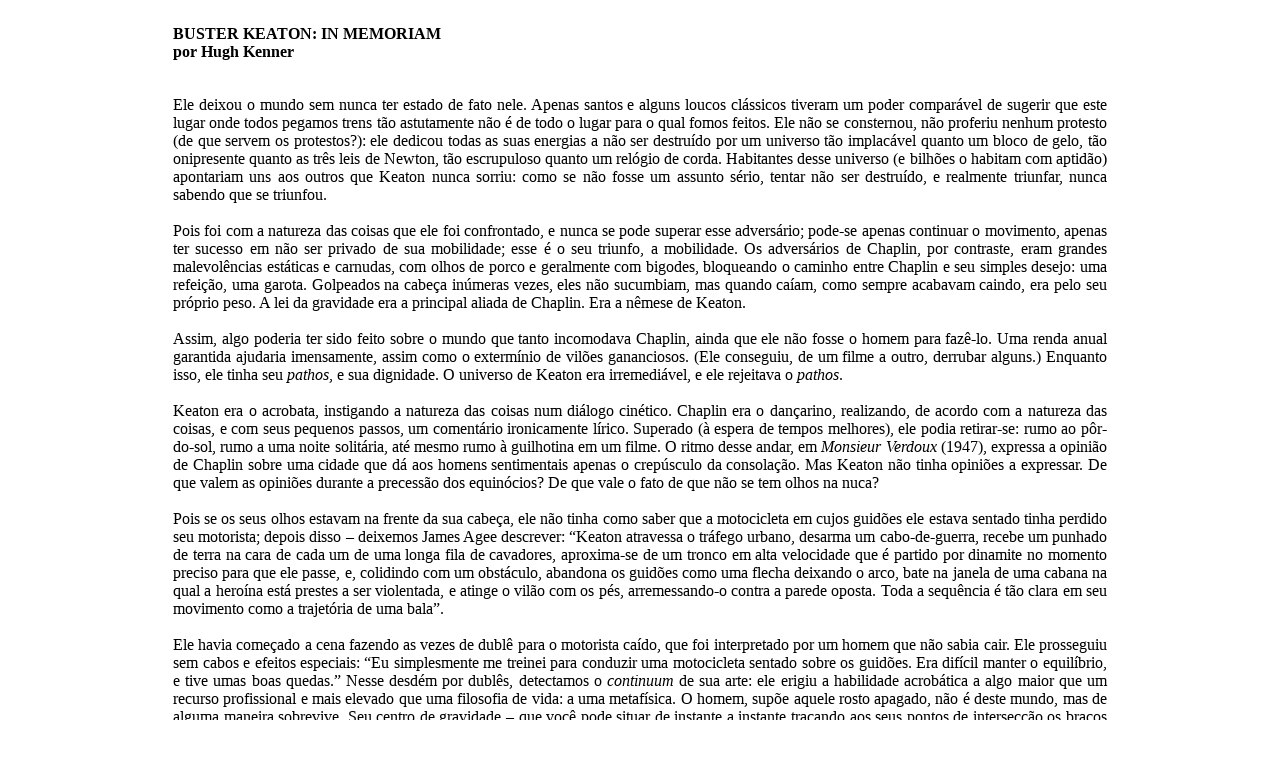

--- FILE ---
content_type: text/html
request_url: http://www.focorevistadecinema.com.br/FOCO8-9/jornalkeatonkenner.htm
body_size: 17671
content:

<!-- saved from url=(0051)http://www.focorevistadecinema.com.br/anabasebr.htm -->
<html><head><meta http-equiv="Content-Type" content="text/html; charset=ISO-8859-1">

<title>

FOCO – BUSTER KEATON: IN MEMORIAM, por Hugh Kenner</title>

<style>
<!--table.LIGHTSHADINGFIRSTROW
	{mso-para-margin-top:auto;
	mso-para-margin-bottom:auto;}
table.LIGHTSHADINGLASTROW
	{mso-para-margin-top:auto;
	mso-para-margin-bottom:auto;}

 /* Font Definitions */
 @font-face
	{font-family:"Cambria Math";
	panose-1:2 4 5 3 5 4 6 3 2 4;
	mso-font-charset:1;
	mso-generic-font-family:roman;
	mso-font-format:other;
	mso-font-pitch:variable;
	mso-font-signature:0 0 0 0 0 0;}
@font-face
	{font-family:Calibri;
	panose-1:2 15 5 2 2 2 4 3 2 4;
	mso-font-charset:0;
	mso-generic-font-family:swiss;
	mso-font-pitch:variable;
	mso-font-signature:-1610611985 1073750139 0 0 159 0;}
@font-face
	{font-family:"Times New Roman";
	panose-1:2 11 6 3 2 2 2 2 2 4;
	mso-font-charset:0;
	mso-generic-font-family:swiss;
	mso-font-pitch:variable;
	mso-font-signature:647 0 0 0 159 0;}
@font-face
	{font-family:"Lucida Sans Unicode";
	panose-1:2 11 6 2 3 5 4 2 2 4;
	mso-font-charset:0;
	mso-generic-font-family:swiss;
	mso-font-pitch:variable;
	mso-font-signature:-2147480833 14
699 0 0 191 0;}
 /* Style Definitions */
 p.MsoNormal, li.MsoNormal, div.MsoNormal
	{mso-style-unhide:no;
	mso-style-qformat:yes;
	mso-style-parent:"";
	margin:0cm;
	margin-bottom:.0001pt;
	mso-pagination:widow-orphan;
	font-size:12.0pt;
	font-family:"Times New Roman","serif";
	mso-fareast-font-family:"Times New Roman";
	color:black;
	mso-themecolor:text1;}
a:link, span.MsoHyperlink
	{mso-style-noshow:yes;
	mso-style-priority:99;
	color:blue;
	mso-themecolor:hyperlink;
	mso-text-animation:none;
	text-decoration:none;
	text-underline:none;
	text-decoration:none;
	text-line-through:none;}
a:visited, span.MsoHyperlinkFollowed
	{mso-style-noshow:yes;
	mso-style-priority:99;
	color:blue;
	mso-themecolor:followedhyperlink;
	mso-text-animation:none;
	text-decoration:none;
	text-underline:none;
	text-decoration:none;
	text-line-through:none;}
.MsoChpDefault
	{mso-style-type:export-only;
	mso-default-props:yes;
	font-size:10.0pt;
	mso-ansi-font-size:10.0pt;
	mso-bidi-font-size:10.0pt;
	mso-ascii-font-family:"Times New Roman";
	mso-fareast-font-family:Calibri;
	mso-fareast-theme-font:minor-latin;
	mso-hansi-font-family:"Times New Roman";
	color:black;
	mso-themecolor:text1;
	mso-fareast-language:EN-US;}
@page Section1
	{size:595.3pt 841.9pt;
	margin:70.85pt 3.0cm 70.85pt 3.0cm;
	mso-header-margin:35.4pt;
	mso-footer-margin:35.4pt;
	mso-paper-source:0;}
div.Section1
	{page:Section1;}
-->
</style>
<style>
 /* Style Definitions */
 table.MsoNormalTable
	{mso-style-name:"Table Normal";
	mso-tstyle-rowband-size:0;
	mso-tstyle-colband-size:0;
	mso-style-noshow:yes;
	mso-style-priority:99;
	mso-style-qformat:yes;
	mso-style-parent:"";
	mso-padding-alt:0cm 5.4pt 0cm 5.4pt;
	mso-para-margin:0cm;
	mso-para-margin-bottom:.0001pt;
	mso-pagination:widow-orphan;
	font-size:10.0pt;
	font-family:"Times New Roman","sans-serif";
	color:black;
	mso-themecolor:text1;
	mso-fareast-language:EN-US;}
table.MsoTableGrid
	{mso-style-name:"Table Grid";
	mso-tstyle-rowband-size:0;
	mso-tstyle-colband-size:0;
	mso-style-priority:59;
	mso-style-unhide:no;
	border:solid black 1.0pt;
	mso-border-themecolor:text1;
	mso-border-alt:solid black .5pt;
	mso-border-themecolor:text1;
	mso-padding-alt:0cm 5.4pt 0cm 5.4pt;
	mso-border-insideh:.5pt solid black;
	mso-border-insideh-themecolor:text1;
	mso-border-insidev:.5pt solid black;
	mso-border-insidev-themecolor:text1;
	mso-para-margin:0cm;
	mso-para-margin-bottom:.0001pt;
	mso-pagination:widow-orphan;
	font-size:11.0pt;
	font-family:"Times New Roman","sans-serif";
	color:black;
	mso-themecolor:text1;
	mso-fareast-language:EN-US;}
table.MsoTableLightShading
	{mso-style-name:"Light Shading";
	mso-tstyle-rowband-size:1;
	mso-tstyle-colband-size:1;
	mso-style-priority:60;
	mso-style-unhide:no;
	border-top:solid black 1.0pt;
	mso-border-top-themecolor:text1;
	border-left:none;
	border-bottom:solid black 1.0pt;
	mso-border-bottom-themecolor:text1;
	border-right:none;
	mso-padding-alt:0cm 5.4pt 0cm 5.4pt;
	mso-para-margin:0cm;
	mso-para-margin-bottom:.0001pt;
	mso-pagination:widow-orphan;
	font-size:11.0pt;
	font-family:"Times New Roman","sans-serif";
	color:black;
	mso-themecolor:text1;
	mso-themeshade:191;
	mso-fareast-language:EN-US;}
table.MsoTableLightShadingFirstRow
	{mso-style-name:"Light Shading";
	mso-table-condition:first-row;
	mso-style-priority:60;
	mso-style-unhide:no;
	mso-tstyle-border-top:1.0pt solid black;
	mso-tstyle-border-top-themecolor:text1;
	mso-tstyle-border-left:cell-none;
	mso-tstyle-border-bottom:1.0pt solid black;
	mso-tstyle-border-bottom-themecolor:text1;
	mso-tstyle-border-right:cell-none;
	mso-tstyle-border-insideh:cell-none;
	mso-tstyle-border-insidev:cell-none;
	line-height:normal;
	mso-ansi-font-weight:bold;
	mso-bidi-font-weight:bold;}
table.MsoTableLightShadingLastRow
	{mso-style-name:"Light Shading";
	mso-table-condition:last-row;
	mso-style-priority:60;
	mso-style-unhide:no;
	mso-tstyle-border-top:1.0pt solid black;
	mso-tstyle-border-top-themecolor:text1;
	mso-tstyle-border-left:cell-none;
	mso-tstyle-border-bottom:1.0pt solid black;
	mso-tstyle-border-bottom-themecolor:text1;
	mso-tstyle-border-right:cell-none;
	mso-tstyle-border-insideh:cell-none;
	mso-tstyle-border-insidev:cell-none;
	line-height:normal;
	mso-ansi-font-weight:bold;
	mso-bidi-font-weight:bold;}
table.MsoTableLightShadingFirstCol
	{mso-style-name:"Light Shading";
	mso-table-condition:first-column;
	mso-style-priority:60;
	mso-style-unhide:no;
	mso-ansi-font-weight:bold;
	mso-bidi-font-weight:bold;}
table.MsoTableLightShadingLastCol
	{mso-style-name:"Light Shading";
	mso-table-condition:last-column;
	mso-style-priority:60;
	mso-style-unhide:no;
	mso-ansi-font-weight:bold;
	mso-bidi-font-weight:bold;}
table.MsoTableLightShadingOddColumn
	{mso-style-name:"Light Shading";
	mso-table-condition:odd-column;
	mso-style-priority:60;
	mso-style-unhide:no;
	mso-tstyle-shading:silver;
	mso-tstyle-shading-themecolor:text1;
	mso-tstyle-shading-themetint:63;
	mso-tstyle-border-left:cell-none;
	mso-tstyle-border-right:cell-none;
	mso-tstyle-border-insideh:cell-none;
	mso-tstyle-border-insidev:cell-none;}
table.MsoTableLightShadingOddRow
	{mso-style-name:"Light Shading";
	mso-table-condition:odd-row;
	mso-style-priority:60;
	mso-style-unhide:no;
	mso-tstyle-shading:silver;
	mso-tstyle-shading-themecolor:text1;
	mso-tstyle-shading-themetint:63;
	mso-tstyle-border-left:cell-none;
	mso-tstyle-border-right:cell-none;
	mso-tstyle-border-insideh:cell-none;
	mso-tstyle-border-insidev:cell-none;}
</style>

</head>

<body lang="PT-BR" link="blue" vlink="purple" style="tab-interval:35.4pt">

<div class="Section1">

<p class="MsoNormal"><span lang="EN-US" style="font-size:11.0pt;font-family:&quot;Times New Roman&quot;,&quot;sans-serif&quot;;
mso-ansi-language:EN-US"><o:p>&nbsp;</o:p></span></p>

<div align="center">

<table class="MsoTableLightShading" border="1" cellspacing="0" cellpadding="0" width="75%" style="width:75.0%;border-collapse:collapse;border:none;
 mso-border-top-alt:solid black 1.0pt;mso-border-top-themecolor:text1;
 mso-border-bottom-alt:solid black 1.0pt;mso-border-bottom-themecolor:text1;
 mso-yfti-tbllook:1184;mso-padding-alt:0cm 5.4pt 0cm 5.4pt">
 <tbody><tr style="mso-yfti-irow:-1;mso-yfti-firstrow:yes">
  <td valign="top" style="border:none;border-bottom:
  solid windowtext 1.0pt;mso-border-bottom-alt:solid windowtext .5pt;
  background:white;mso-background-themecolor:background1;padding:0cm 5.4pt 0cm 5.4pt">

  <p class="MsoNormal" style="mso-yfti-cnfc:5"><b><span style="font-size:12.0pt;
  font-family:&quot;Times New Roman&quot;,&quot;sans-serif&quot;;mso-bidi-font-family:&quot;Lucida Sans Unicode&quot;;
  color:black;mso-themecolor:text1;mso-themeshade:191">

BUSTER KEATON: IN MEMORIAM<br>
por Hugh Kenner<o:p></o:p></span></b></p><br>


<p class="MsoNormal" style="text-align:justify;mso-yfti-cnfc:5"><span style="font-size:12.0pt;font-family:&quot;Times New Roman&quot;,&quot;sans-serif&quot;;mso-bidi-font-family:
  &quot;Lucida Sans Unicode&quot;;color:black;mso-themecolor:text1;mso-themeshade:191;
  mso-bidi-font-weight:bold"></br>

Ele deixou o mundo sem nunca ter estado de fato nele. Apenas santos e alguns loucos clássicos tiveram um poder comparável de sugerir que este lugar onde todos pegamos trens tão astutamente não é de todo o lugar para o qual fomos feitos. Ele não se consternou, não proferiu nenhum protesto (de que servem os protestos?): ele dedicou todas as suas energias a não ser destruído por um universo tão implacável quanto um bloco de gelo, tão onipresente quanto as três leis de Newton, tão escrupuloso quanto um relógio de corda. Habitantes desse universo (e bilhões o habitam com aptidão) apontariam uns aos outros que Keaton nunca sorriu: como se não fosse um assunto sério, tentar não ser destruído, e realmente triunfar, nunca sabendo que se triunfou. </br></br>

Pois foi com a natureza das coisas que ele foi confrontado, e nunca se pode superar esse adversário; pode-se apenas continuar o movimento, apenas ter sucesso em não ser privado de sua mobilidade; esse é o seu triunfo, a mobilidade. Os adversários de Chaplin, por contraste, eram grandes malevolências estáticas e carnudas, com olhos de porco e geralmente com bigodes, bloqueando o caminho entre Chaplin e seu simples desejo: uma refeição, uma garota. Golpeados na cabeça inúmeras vezes, eles não sucumbiam, mas quando caíam, como sempre acabavam caindo, era pelo seu próprio peso. A lei da gravidade era a principal aliada de Chaplin. Era a nêmese de Keaton. </br></br>

Assim, algo poderia ter sido feito sobre o mundo que tanto incomodava Chaplin, ainda que ele não fosse o homem para fazê-lo. Uma renda anual garantida ajudaria imensamente, assim como o extermínio de vilões gananciosos. (Ele conseguiu, de um filme a outro, derrubar alguns.) Enquanto isso, ele tinha seu <i>pathos</i>, e sua dignidade. O universo de Keaton era irremediável, e ele rejeitava o <i>pathos</i>. </br></br>

Keaton era o acrobata, instigando a natureza das coisas num diálogo cinético. Chaplin era o dançarino, realizando, de acordo com a natureza das coisas, e com seus pequenos passos, um comentário ironicamente lírico. Superado (à espera de tempos melhores), ele podia retirar-se: rumo ao pôr-do-sol, rumo a uma noite solitária, até mesmo rumo à guilhotina em um filme. O ritmo desse andar, em <i>Monsieur Verdoux</i> (1947), expressa a opinião de Chaplin sobre uma cidade que dá aos homens sentimentais apenas o crepúsculo da consolação. Mas Keaton não tinha opiniões a expressar. De que valem as opiniões durante a precessão dos equinócios? De que vale o fato de que não se tem olhos na nuca? </br></br>

Pois se os seus olhos estavam na frente da sua cabeça, ele não tinha como saber que a motocicleta em cujos guidões ele estava sentado tinha perdido seu motorista; depois disso – deixemos James Agee descrever: “Keaton atravessa o tráfego urbano, desarma um cabo-de-guerra, recebe um punhado de terra na cara de cada um de uma longa fila de cavadores, aproxima-se de um tronco em alta velocidade que é partido por dinamite no momento preciso para que ele passe, e, colidindo com um obstáculo, abandona os guidões como uma flecha deixando o arco, bate na janela de uma cabana na qual a heroína está prestes a ser violentada, e atinge o vilão com os pés, arremessando-o contra a parede oposta. Toda a sequência é tão clara em seu movimento como a trajetória de uma bala”. </br></br>

Ele havia começado a cena fazendo as vezes de dublê para o motorista caído, que foi interpretado por um homem que não sabia cair. Ele prosseguiu sem cabos e efeitos especiais: “Eu simplesmente me treinei para conduzir uma motocicleta sentado sobre os guidões. Era difícil manter o equilíbrio, e tive umas boas quedas.” Nesse desdém por dublês, detectamos o <i>continuum</i> de sua arte: ele erigiu a habilidade acrobática a algo maior que um recurso profissional e mais elevado que uma filosofia de vida: a uma metafísica. O homem, supõe aquele rosto apagado, não é deste mundo, mas de alguma maneira sobrevive. Seu centro de gravidade – que você pode situar de instante a instante traçando aos seus pontos de intersecção os braços abanados e a espinha dorsal – era uma metáfora para algo – uma chama cristalina, talvez, como uma chama piloto – que era impensável como algo que alguém perderia. </br></br>

E a bruta sobrevivência intacta, em dueto acrobático com forças que de forma alguma podiam ser superadas, foi o tema secreto da arte dos anos 1920, uma arte tão marcante, tão anônima, e quase tão perdida em reconstruções quanto o teatro dos jacobinos. A comédia, então, era uma arte realista, que ia até as ruas; os filmes sérios da época são hoje loucamente irreais, enquanto Keaton, Langdon, Lloyd e Chaplin interagiam com um mundo real. </br></br>

Esse mundo começou a se organizar, após o Renascimento, a partir de seu consentimento em ser organizado, baseado na compreensão de que todos finalmente receberiam de volta muito mais do que ele havia abdicado. Em meados de 1850, finalmente tornou-se claro que o Renascimento não iria triunfar de maneira alguma, ainda que nos tenha entregue em parcelas tardias algumas revoluções. Populações inteiras, havia ficado claro, foram absorvidas em sistemas inalcançáveis, de modo que a sociologia precisou ser inventada para estudá-las, e as implacabilidades de Newton tornaram-se a metáfora propícia aos seus comportamentos. O amor de Keaton por sua vaca, em um filme, ou por sua locomotiva, em outro, era um amor transferido de garotas diminuídas a abstrações por inexplicáveis rituais de cortejo, por meio dos quais (e apenas por meio dos quais) eram acessíveis. Os rituais da locomotiva podiam ser dominados. Tudo o que era humano havia recuado a uma natureza inviolável, girando pela força diurna da Terra, uma natureza mais apta a liberar a si mesma, como um terremoto, em batalhões de soldados, pandemônios de tráfego, cidades repletas de policiais. </br></br>

Não era nunca um policial, mas centenas; o policial como força da natureza. Nem tampouco botões estourados e gavetas emperradas, o troco dos comediantes menores, atrapalhavam-no; em vez disso, búfalos em debandada, avalanches, naufrágios, sistemas inteiros desabando à sua volta. Ele nunca desabava porque não era deste mundo: apenas um visitante, não um nativo. (A própria data de seu nascimento é contestada.) Mais de um crítico francês o comparou a Poe, e um deles citou em sua honra o verso que Mallarmé fixou como se no túmulo de Poe, “Calmo bloco caído aqui de um desastre obscuro”, observando que poderia ter sido escrito para ele. </br></br>

Como se largado neste planeta por um obscuro cataclismo, ele acabou lidando com os sistemas desta terra como pôde. As ferozes exigências de seus roteiros não podiam machucá-lo; mesmo desvios delas não o faziam. Correndo por sobre um trem de carga, ele descobriu uma preferência pelo trem movendo-se na direção oposta, e agarrou uma corda pendurada na qual poderia se balançar. Mas a corda operava uma caixa d’água, e não apenas a água o encharcou enquanto ele balançava, como a pressão da água o jogou nos trilhos, o que não estava de acordo com o roteiro. Sendo um acrobata talentoso, ele sobreviveu à queda, e anos depois se lembrou dela durante alguns raios-X; provavelmente foi, ele refletiu, a vez em que quebrou o pescoço. </br></br></br>


(<i>National Review</i>, 22 de fevereiro de 1966. Republicado em <i>Mazes: Essays</i>. São Francisco: North Point Press, 1989, pp. 300-303. Traduzido por Lucas Baptista)<br><br>




  </span></p><p class="MsoNormal" style="mso-yfti-cnfc:5"><span style="font-size:11.0pt;
  font-family:&quot;Times New Roman&quot;,&quot;sans-serif&quot;;color:black;mso-themecolor:text1;
  mso-themeshade:191;mso-fareast-language:EN-US;mso-bidi-font-weight:bold"><o:p>&nbsp;</o:p></span>
  
  </p><p class="MsoNormal" align="right" style="text-align:right;mso-yfti-cnfc:5"><span style="font-size:12.0pt;font-family:&quot;Times New Roman&quot;,&quot;sans-serif&quot;;color:#0070C0;
  mso-fareast-language:EN-US"><a href="http://www.focorevistadecinema.com.br/FOCO8-9/indice.htm"><span style="color:#0070C0">VOLTAR
  AO ÍNDICE</span></a><o:p></o:p></span></p>
  
  <p class="MsoNormal" align="right" style="text-align:right;mso-yfti-cnfc:5"><span style="font-size:11.0pt;font-family:&quot;Times New Roman&quot;,&quot;sans-serif&quot;;color:#0070C0;
  mso-fareast-language:EN-US;mso-bidi-font-weight:bold"><o:p>&nbsp;</o:p></span></p>

  </td>

 </tr>

 <tr style="mso-yfti-irow:0;mso-yfti-lastrow:yes">
  <td valign="top" style="border:none;mso-border-top-alt:
  solid windowtext .5pt;background:white;mso-background-themecolor:background1;
  padding:0cm 5.4pt 0cm 5.4pt">
  <p class="MsoNormal" align="center" style="text-align:center;mso-yfti-cnfc:68"><b><span style="font-size:11.0pt;font-family:&quot;Times New Roman&quot;,&quot;sans-serif&quot;;mso-fareast-language:
  EN-US"><o:p>&nbsp;</o:p></span></b></p>
  <p class="MsoNormal" align="center" style="text-align:center;mso-yfti-cnfc:68"><b><span style="font-size:12.0pt;font-family:&quot;Times New Roman&quot;,&quot;sans-serif&quot;;mso-fareast-language:
  EN-US">2016/2021 – Foco<o:p></o:p></span></b></p>
  </td>
 </tr>

</tbody></table>

</div>

<p class="MsoNormal" align="center" style="text-align:center"><span style="font-size:11.0pt;font-family:&quot;Times New Roman&quot;,&quot;sans-serif&quot;"><o:p>&nbsp;</o:p></span></p>

</div>




</body></html>